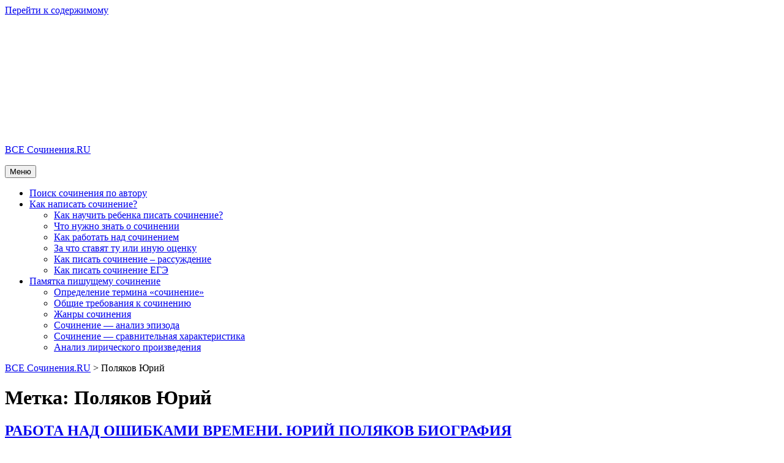

--- FILE ---
content_type: text/html; charset=UTF-8
request_url: https://vsesochineniya.ru/tag/polyakov-yurij
body_size: 16031
content:
<!DOCTYPE html> <html dir="ltr" lang="ru-RU" prefix="og: https://ogp.me/ns#" ><head><meta charset="UTF-8"><script>if(navigator.userAgent.match(/MSIE|Internet Explorer/i)||navigator.userAgent.match(/Trident\/7\..*?rv:11/i)){var href=document.location.href;if(!href.match(/[?&]nowprocket/)){if(href.indexOf("?")==-1){if(href.indexOf("#")==-1){document.location.href=href+"?nowprocket=1"}else{document.location.href=href.replace("#","?nowprocket=1#")}}else{if(href.indexOf("#")==-1){document.location.href=href+"&nowprocket=1"}else{document.location.href=href.replace("#","&nowprocket=1#")}}}}</script><script>class RocketLazyLoadScripts{constructor(){this.triggerEvents=["keydown","mousedown","mousemove","touchmove","touchstart","touchend","wheel"],this.userEventHandler=this._triggerListener.bind(this),this.touchStartHandler=this._onTouchStart.bind(this),this.touchMoveHandler=this._onTouchMove.bind(this),this.touchEndHandler=this._onTouchEnd.bind(this),this.clickHandler=this._onClick.bind(this),this.interceptedClicks=[],window.addEventListener("pageshow",(e=>{this.persisted=e.persisted})),window.addEventListener("DOMContentLoaded",(()=>{this._preconnect3rdParties()})),this.delayedScripts={normal:[],async:[],defer:[]},this.allJQueries=[]}_addUserInteractionListener(e){document.hidden?e._triggerListener():(this.triggerEvents.forEach((t=>window.addEventListener(t,e.userEventHandler,{passive:!0}))),window.addEventListener("touchstart",e.touchStartHandler,{passive:!0}),window.addEventListener("mousedown",e.touchStartHandler),document.addEventListener("visibilitychange",e.userEventHandler))}_removeUserInteractionListener(){this.triggerEvents.forEach((e=>window.removeEventListener(e,this.userEventHandler,{passive:!0}))),document.removeEventListener("visibilitychange",this.userEventHandler)}_onTouchStart(e){"HTML"!==e.target.tagName&&(window.addEventListener("touchend",this.touchEndHandler),window.addEventListener("mouseup",this.touchEndHandler),window.addEventListener("touchmove",this.touchMoveHandler,{passive:!0}),window.addEventListener("mousemove",this.touchMoveHandler),e.target.addEventListener("click",this.clickHandler),this._renameDOMAttribute(e.target,"onclick","rocket-onclick"))}_onTouchMove(e){window.removeEventListener("touchend",this.touchEndHandler),window.removeEventListener("mouseup",this.touchEndHandler),window.removeEventListener("touchmove",this.touchMoveHandler,{passive:!0}),window.removeEventListener("mousemove",this.touchMoveHandler),e.target.removeEventListener("click",this.clickHandler),this._renameDOMAttribute(e.target,"rocket-onclick","onclick")}_onTouchEnd(e){window.removeEventListener("touchend",this.touchEndHandler),window.removeEventListener("mouseup",this.touchEndHandler),window.removeEventListener("touchmove",this.touchMoveHandler,{passive:!0}),window.removeEventListener("mousemove",this.touchMoveHandler)}_onClick(e){e.target.removeEventListener("click",this.clickHandler),this._renameDOMAttribute(e.target,"rocket-onclick","onclick"),this.interceptedClicks.push(e),e.preventDefault(),e.stopPropagation(),e.stopImmediatePropagation()}_replayClicks(){window.removeEventListener("touchstart",this.touchStartHandler,{passive:!0}),window.removeEventListener("mousedown",this.touchStartHandler),this.interceptedClicks.forEach((e=>{e.target.dispatchEvent(new MouseEvent("click",{view:e.view,bubbles:!0,cancelable:!0}))}))}_renameDOMAttribute(e,t,n){e.hasAttribute&&e.hasAttribute(t)&&(event.target.setAttribute(n,event.target.getAttribute(t)),event.target.removeAttribute(t))}_triggerListener(){this._removeUserInteractionListener(this),"loading"===document.readyState?document.addEventListener("DOMContentLoaded",this._loadEverythingNow.bind(this)):this._loadEverythingNow()}_preconnect3rdParties(){let e=[];document.querySelectorAll("script[type=rocketlazyloadscript]").forEach((t=>{if(t.hasAttribute("src")){const n=new URL(t.src).origin;n!==location.origin&&e.push({src:n,crossOrigin:t.crossOrigin||"module"===t.getAttribute("data-rocket-type")})}})),e=[...new Map(e.map((e=>[JSON.stringify(e),e]))).values()],this._batchInjectResourceHints(e,"preconnect")}async _loadEverythingNow(){this.lastBreath=Date.now(),this._delayEventListeners(),this._delayJQueryReady(this),this._handleDocumentWrite(),this._registerAllDelayedScripts(),this._preloadAllScripts(),await this._loadScriptsFromList(this.delayedScripts.normal),await this._loadScriptsFromList(this.delayedScripts.defer),await this._loadScriptsFromList(this.delayedScripts.async);try{await this._triggerDOMContentLoaded(),await this._triggerWindowLoad()}catch(e){}window.dispatchEvent(new Event("rocket-allScriptsLoaded")),this._replayClicks()}_registerAllDelayedScripts(){document.querySelectorAll("script[type=rocketlazyloadscript]").forEach((e=>{e.hasAttribute("src")?e.hasAttribute("async")&&!1!==e.async?this.delayedScripts.async.push(e):e.hasAttribute("defer")&&!1!==e.defer||"module"===e.getAttribute("data-rocket-type")?this.delayedScripts.defer.push(e):this.delayedScripts.normal.push(e):this.delayedScripts.normal.push(e)}))}async _transformScript(e){return await this._littleBreath(),new Promise((t=>{const n=document.createElement("script");[...e.attributes].forEach((e=>{let t=e.nodeName;"type"!==t&&("data-rocket-type"===t&&(t="type"),n.setAttribute(t,e.nodeValue))})),e.hasAttribute("src")?(n.addEventListener("load",t),n.addEventListener("error",t)):(n.text=e.text,t());try{e.parentNode.replaceChild(n,e)}catch(e){t()}}))}async _loadScriptsFromList(e){const t=e.shift();return t?(await this._transformScript(t),this._loadScriptsFromList(e)):Promise.resolve()}_preloadAllScripts(){this._batchInjectResourceHints([...this.delayedScripts.normal,...this.delayedScripts.defer,...this.delayedScripts.async],"preload")}_batchInjectResourceHints(e,t){var n=document.createDocumentFragment();e.forEach((e=>{if(e.src){const i=document.createElement("link");i.href=e.src,i.rel=t,"preconnect"!==t&&(i.as="script"),e.getAttribute&&"module"===e.getAttribute("data-rocket-type")&&(i.crossOrigin=!0),e.crossOrigin&&(i.crossOrigin=e.crossOrigin),n.appendChild(i)}})),document.head.appendChild(n)}_delayEventListeners(){let e={};function t(t,n){!function(t){function n(n){return e[t].eventsToRewrite.indexOf(n)>=0?"rocket-"+n:n}e[t]||(e[t]={originalFunctions:{add:t.addEventListener,remove:t.removeEventListener},eventsToRewrite:[]},t.addEventListener=function(){arguments[0]=n(arguments[0]),e[t].originalFunctions.add.apply(t,arguments)},t.removeEventListener=function(){arguments[0]=n(arguments[0]),e[t].originalFunctions.remove.apply(t,arguments)})}(t),e[t].eventsToRewrite.push(n)}function n(e,t){let n=e[t];Object.defineProperty(e,t,{get:()=>n||function(){},set(i){e["rocket"+t]=n=i}})}t(document,"DOMContentLoaded"),t(window,"DOMContentLoaded"),t(window,"load"),t(window,"pageshow"),t(document,"readystatechange"),n(document,"onreadystatechange"),n(window,"onload"),n(window,"onpageshow")}_delayJQueryReady(e){let t=window.jQuery;Object.defineProperty(window,"jQuery",{get:()=>t,set(n){if(n&&n.fn&&!e.allJQueries.includes(n)){n.fn.ready=n.fn.init.prototype.ready=function(t){e.domReadyFired?t.bind(document)(n):document.addEventListener("rocket-DOMContentLoaded",(()=>t.bind(document)(n)))};const t=n.fn.on;n.fn.on=n.fn.init.prototype.on=function(){if(this[0]===window){function e(e){return e.split(" ").map((e=>"load"===e||0===e.indexOf("load.")?"rocket-jquery-load":e)).join(" ")}"string"==typeof arguments[0]||arguments[0]instanceof String?arguments[0]=e(arguments[0]):"object"==typeof arguments[0]&&Object.keys(arguments[0]).forEach((t=>{delete Object.assign(arguments[0],{[e(t)]:arguments[0][t]})[t]}))}return t.apply(this,arguments),this},e.allJQueries.push(n)}t=n}})}async _triggerDOMContentLoaded(){this.domReadyFired=!0,await this._littleBreath(),document.dispatchEvent(new Event("rocket-DOMContentLoaded")),await this._littleBreath(),window.dispatchEvent(new Event("rocket-DOMContentLoaded")),await this._littleBreath(),document.dispatchEvent(new Event("rocket-readystatechange")),await this._littleBreath(),document.rocketonreadystatechange&&document.rocketonreadystatechange()}async _triggerWindowLoad(){await this._littleBreath(),window.dispatchEvent(new Event("rocket-load")),await this._littleBreath(),window.rocketonload&&window.rocketonload(),await this._littleBreath(),this.allJQueries.forEach((e=>e(window).trigger("rocket-jquery-load"))),await this._littleBreath();const e=new Event("rocket-pageshow");e.persisted=this.persisted,window.dispatchEvent(e),await this._littleBreath(),window.rocketonpageshow&&window.rocketonpageshow({persisted:this.persisted})}_handleDocumentWrite(){const e=new Map;document.write=document.writeln=function(t){const n=document.currentScript,i=document.createRange(),r=n.parentElement;let o=e.get(n);void 0===o&&(o=n.nextSibling,e.set(n,o));const s=document.createDocumentFragment();i.setStart(s,0),s.appendChild(i.createContextualFragment(t)),r.insertBefore(s,o)}}async _littleBreath(){Date.now()-this.lastBreath>45&&(await this._requestAnimFrame(),this.lastBreath=Date.now())}async _requestAnimFrame(){return document.hidden?new Promise((e=>setTimeout(e))):new Promise((e=>requestAnimationFrame(e)))}static run(){const e=new RocketLazyLoadScripts;e._addUserInteractionListener(e)}}RocketLazyLoadScripts.run();</script>  <meta name="viewport" content="width=device-width, initial-scale=1"> <link rel="profile" href="http://gmpg.org/xfn/11"> <link rel="pingback" href="https://vsesochineniya.ru/xmlrpc.php"> <title>Поляков Юрий | ВСЕ Сочинения.RU</title><link rel="stylesheet" href="https://vsesochineniya.ru/wp-content/cache/min/1/682d57a962c1179d8ee45df75c0071ee.css" media="all" data-minify="1" /> <!-- All in One SEO 4.4.4 - aioseo.com --> <meta name="robots" content="max-image-preview:large"/> <link rel="canonical" href="https://vsesochineniya.ru/tag/polyakov-yurij"/> <meta name="generator" content="All in One SEO (AIOSEO) 4.4.4"/> <script type="application/ld+json" class="aioseo-schema">
			{"@context":"https:\/\/schema.org","@graph":[{"@type":"BreadcrumbList","@id":"https:\/\/vsesochineniya.ru\/tag\/polyakov-yurij#breadcrumblist","itemListElement":[{"@type":"ListItem","@id":"https:\/\/vsesochineniya.ru\/#listItem","position":1,"item":{"@type":"WebPage","@id":"https:\/\/vsesochineniya.ru\/","name":"\u0413\u043b\u0430\u0432\u043d\u0430\u044f","description":"\u0412\u0441\u0435 \u0441\u043e\u0447\u0438\u043d\u0435\u043d\u0438\u044f \u0448\u043a\u043e\u043b\u044c\u043d\u043e\u0439 \u043f\u0440\u043e\u0433\u0440\u0430\u043c\u043c\u044b \u043f\u043e \u0433\u0443\u043c\u0430\u043d\u0438\u0442\u0430\u0440\u043d\u044b\u043c \u043d\u0430\u0443\u043a\u0430\u043c, \u0441\u043e\u0447\u0438\u043d\u0435\u043d\u0438\u044f \u043d\u0430 \u0441\u0432\u043e\u0431\u043e\u0434\u043d\u0443\u044e \u0442\u0435\u043c\u0443","url":"https:\/\/vsesochineniya.ru\/"},"nextItem":"https:\/\/vsesochineniya.ru\/tag\/polyakov-yurij#listItem"},{"@type":"ListItem","@id":"https:\/\/vsesochineniya.ru\/tag\/polyakov-yurij#listItem","position":2,"item":{"@type":"WebPage","@id":"https:\/\/vsesochineniya.ru\/tag\/polyakov-yurij","name":"\u041f\u043e\u043b\u044f\u043a\u043e\u0432 \u042e\u0440\u0438\u0439","url":"https:\/\/vsesochineniya.ru\/tag\/polyakov-yurij"},"previousItem":"https:\/\/vsesochineniya.ru\/#listItem"}]},{"@type":"CollectionPage","@id":"https:\/\/vsesochineniya.ru\/tag\/polyakov-yurij#collectionpage","url":"https:\/\/vsesochineniya.ru\/tag\/polyakov-yurij","name":"\u041f\u043e\u043b\u044f\u043a\u043e\u0432 \u042e\u0440\u0438\u0439 | \u0412\u0421\u0415 \u0421\u043e\u0447\u0438\u043d\u0435\u043d\u0438\u044f.RU","inLanguage":"ru-RU","isPartOf":{"@id":"https:\/\/vsesochineniya.ru\/#website"},"breadcrumb":{"@id":"https:\/\/vsesochineniya.ru\/tag\/polyakov-yurij#breadcrumblist"}},{"@type":"Organization","@id":"https:\/\/vsesochineniya.ru\/#organization","name":"\u0412\u0421\u0415 \u0421\u043e\u0447\u0438\u043d\u0435\u043d\u0438\u044f.RU","url":"https:\/\/vsesochineniya.ru\/","logo":{"@type":"ImageObject","url":"https:\/\/vsesochineniya.ru\/wp-content\/uploads\/2018\/08\/logo-3.png","@id":"https:\/\/vsesochineniya.ru\/#organizationLogo","width":190,"height":190,"caption":"\u0412\u0441\u0435 \u0441\u043e\u0447\u0438\u043d\u0435\u043d\u0438\u044f.RU"},"image":{"@id":"https:\/\/vsesochineniya.ru\/#organizationLogo"}},{"@type":"WebSite","@id":"https:\/\/vsesochineniya.ru\/#website","url":"https:\/\/vsesochineniya.ru\/","name":"\u0412\u0421\u0415 \u0421\u043e\u0447\u0438\u043d\u0435\u043d\u0438\u044f.RU","inLanguage":"ru-RU","publisher":{"@id":"https:\/\/vsesochineniya.ru\/#organization"}}]}
		</script> <!-- All in One SEO --> <link rel="alternate" type="application/rss+xml" title="ВСЕ Сочинения.RU &raquo; Лента" href="https://vsesochineniya.ru/feed"/> <link rel="alternate" type="application/rss+xml" title="ВСЕ Сочинения.RU &raquo; Лента комментариев" href="https://vsesochineniya.ru/comments/feed"/> <link rel="alternate" type="application/rss+xml" title="ВСЕ Сочинения.RU &raquo; Лента метки Поляков Юрий" href="https://vsesochineniya.ru/tag/polyakov-yurij/feed"/>  <link rel='stylesheet' id='education-hub-google-fonts-css' href='//fonts.googleapis.com/css?family=Open+Sans%3A600%2C400%2C400italic%2C300%2C100%2C700%7CMerriweather+Sans%3A400%2C700' type='text/css' media='all'/>   <style id='rocket-lazyload-inline-css' type='text/css'> .rll-youtube-player{position:relative;padding-bottom:56.23%;height:0;overflow:hidden;max-width:100%;}.rll-youtube-player:focus-within{outline: 2px solid currentColor;outline-offset: 5px;}.rll-youtube-player iframe{position:absolute;top:0;left:0;width:100%;height:100%;z-index:100;background:0 0}.rll-youtube-player img{bottom:0;display:block;left:0;margin:auto;max-width:100%;width:100%;position:absolute;right:0;top:0;border:none;height:auto;-webkit-transition:.4s all;-moz-transition:.4s all;transition:.4s all}.rll-youtube-player img:hover{-webkit-filter:brightness(75%)}.rll-youtube-player .play{height:100%;width:100%;left:0;top:0;position:absolute;background:url(https://vsesochineniya.ru/wp-content/plugins/wp-rocket/assets/img/youtube.png) no-repeat center;background-color: transparent !important;cursor:pointer;border:none;} </style>  <script type="rocketlazyloadscript" data-rocket-type='text/javascript' id='addtoany-core-js-before'>
window.a2a_config=window.a2a_config||{};a2a_config.callbacks=[];a2a_config.overlays=[];a2a_config.templates={};a2a_localize = {
	Share: "Отправить",
	Save: "Сохранить",
	Subscribe: "Подписаться",
	Email: "E-mail",
	Bookmark: "В закладки!",
	ShowAll: "Показать все",
	ShowLess: "Показать остальное",
	FindServices: "Найти сервис(ы)",
	FindAnyServiceToAddTo: "Найти сервис и добавить",
	PoweredBy: "Работает на",
	ShareViaEmail: "Поделиться по электронной почте",
	SubscribeViaEmail: "Подписаться по электронной почте",
	BookmarkInYourBrowser: "Добавить в закладки",
	BookmarkInstructions: "Нажмите Ctrl+D или \u2318+D, чтобы добавить страницу в закладки",
	AddToYourFavorites: "Добавить в Избранное",
	SendFromWebOrProgram: "Отправлять с любого email-адреса или email-программы",
	EmailProgram: "Почтовая программа",
	More: "Подробнее&#8230;",
	ThanksForSharing: "Спасибо, что поделились!",
	ThanksForFollowing: "Спасибо за подписку!"
};
</script> <script type="rocketlazyloadscript" data-rocket-type='text/javascript' async src='https://static.addtoany.com/menu/page.js' id='addtoany-core-js'></script> <script type="rocketlazyloadscript" data-rocket-type='text/javascript' src='https://vsesochineniya.ru/wp-includes/js/jquery/jquery.min.js' id='jquery-core-js' defer></script> <script type="rocketlazyloadscript" data-rocket-type='text/javascript' async src='https://vsesochineniya.ru/wp-content/plugins/add-to-any/addtoany.min.js' id='addtoany-jquery-js'></script> <style>.pseudo-clearfy-link { color: #008acf; cursor: pointer;}.pseudo-clearfy-link:hover { text-decoration: none;}</style> <style type="text/css"> #panel_load { background:#fff; border:1px solid #ccc; opacity:1; padding:10px; position:fixed; right: 30px; top: 40px; color:#555; font-family:"Trebuchet MS",Arial,Helvetica,sans-serif; font-size:12px; text-align:center; z-index:100; box-shadow:5px 5px 5px -6px #000; -moz-box-shadow:5px 5px 5px -6px #000; -webkit-box-shadow:5px 5px 5px -6px #000; -khtml-box-shadow:5px 5px 5px -6px #000; -o-box-shadow:5px 5px 5px -6px #000; } </style> <!-- mf-taxonomy-list --> <style type="text/css"> html>body .entry ul.mf_taxonomy_column { /* Reset for the Default Theme. */ margin: 0px; padding: 0px; list-style-type: none; padding-left: 0px; text-indent: 0px; } ul.mf_taxonomy_column, .entry ul.mf_taxonomy_column { float: left; margin: 0; padding: 0 0 1em; list-style-type: none; list-style-position: outside; } .mf_cols_1{ width:99%; } .mf_cols_2{ width:49.5%; } .mf_cols_3{ width:33%; } .mf_cols_4{ width:24.75%; } .mf_cols_5{ width:19.77%; } .entry ul.mf_taxonomy_column li:before { content: ""; } .mf_taxonomy_column li, .entry ul.mf_taxonomy_column li { position: relative; height: 1.5em; z-index: 0; margin: 0 1em .4em 0; } .mf_taxonomy_column li.has-quantity, .entry ul.mf_taxonomy_column li.has-quantity { display:block; padding:4px 0 4px 2px; border-bottom:1px dotted #53575f; } .mf_taxonomy_column a.edit-term { height: 16px; width: 16px; display: block; } .logged-in .mf_taxonomy_column a.term-name { left: 16px; padding-left: 4px; } .mf_taxonomy_column a.edit-term, .mf_taxonomy_column a.term-name, .mf_taxonomy_column .quantity { position:absolute; line-height: 1em; z-index:10; } .mf_taxonomy_column a.term-name { display: block; left:0; padding-right: 0.3em; text-decoration: none; } .mf_taxonomy_column .quantity { display: block; right:0; padding-left: 0.3em; } .mf_taxonomy_column li.has-quantity:hover { color: #FF0000; } .mf_taxonomy_list .clear { clear:both; } </style> <style type="text/css" id="wp-custom-css"> .welcome-pt-overlay { opacity: 0; visibility: hidden; position: fixed; top: 0; left: 0; right: 0; bottom: 0; overflow-y: auto; -webkit-overflow-scrolling: touch; background-color: rgba(0, 0, 0, .5); z-index: 8000; transition: all 0.3s; } .welcome-pt-message { opacity: 0; visibility: hidden; width: 100%; max-width: 500px; position: fixed; top: 50%; left: 50%; transform: translate(-50%, -50%); z-index: 8001; box-shadow: 0px 11px 15px -7px rgb(0 0 0 / 20%), 0px 24px 38px 3px rgb(0 0 0 / 14%), 0px 9px 46px 8px rgb(0 0 0 / 12%); text-align: center; padding: 30px; margin: 16px 0; border-radius: 4px; background-color: #fff; box-sizing: border-box; transition: all 0.3s; } @media (max-width: 532px) { .welcome-pt-message { width: auto; left: 16px; right: 16px; transform: translate(0, -50%); } } .is-active.welcome-pt-overlay, .is-active .welcome-pt-message { opacity: 1; visibility: visible; } /* Custom styles here */ .site-form-title { text-align: center; margin-bottom: 20px; font-size: 36px; line-height: 40px; font-weight: 300; color: #3d424b; } @media (max-width: 532px) { .site-form-title { margin-bottom: 14px; font-size: 30px; line-height: 36px; } } .site-form-text { font-size: 16px; line-height: 20px; margin-top: 0; } .site-form-buttons { display: flex; justify-content: center; margin-top: 32px; } .welcome-pt-close { height: 50px; line-height: 50px; min-width: 180px; padding: 0 32px; border: none; font-size: 16px; white-space: nowrap; color: #fff; cursor: pointer; text-decoration: none; border-radius: 5px; background-color: #0836ff; transition: all 0.3s ease 0s; display: inline-block; margin: 0; text-transform: uppercase; letter-spacing: 0.02em; box-sizing: border-box; text-align: center; box-shadow: 0px 3px 1px -2px rgb(0 0 0 / 20%), 0px 2px 2px 0px rgb(0 0 0 / 14%), 0px 1px 5px 0px rgb(0 0 0 / 12%); } .welcome-pt-close:hover { background-color: #0435c9; } </style> <noscript><style id="rocket-lazyload-nojs-css">.rll-youtube-player, [data-lazy-src]{display:none !important;}</style></noscript> <link rel="apple-touch-icon" sizes="180x180" href="/apple-touch-icon.png"> <link rel="icon" type="image/png" sizes="32x32" href="/favicon-32x32.png"> <link rel="icon" type="image/png" sizes="16x16" href="/favicon-16x16.png"> <link rel="manifest" href="/site.webmanifest"> <link rel="mask-icon" href="/safari-pinned-tab.svg" color="#5bbad5"> <meta name="msapplication-TileColor" content="#da532c"> <meta name="theme-color" content="#ffffff"> <script type="rocketlazyloadscript" async src="//riafdi.com/6qml71192ilvm0p3y0h8q678/qvu786ypk018.php"></script> <!-- Yandex.RTB --> <script type="rocketlazyloadscript">window.yaContextCb=window.yaContextCb||[]</script> <script type="rocketlazyloadscript" src="https://yandex.ru/ads/system/context.js" async></script> <script type="rocketlazyloadscript" data-minify="1" src="https://vsesochineniya.ru/wp-content/cache/min/1/wp-content/themes/education-hub/js/pts.lazyload.js?ver=1710868658" defer></script> </head> <body class="archive tag tag-polyakov-yurij tag-531 wp-custom-logo group-blog site-layout-fluid global-layout-right-sidebar"> <div id="page" class="container hfeed site"> <a class="skip-link screen-reader-text" href="#content">Перейти к содержимому</a> <div id="tophead"> <div class="container"> <div id="quick-contact"> </div> </div> <!-- .container --> </div><!-- #tophead --> <header id="masthead" class="site-header" role="banner"><div class="container"> <div class="site-branding"> <a href="https://vsesochineniya.ru/" class="custom-logo-link" rel="home"><img width="190" height="190" src="data:image/svg+xml,%3Csvg%20xmlns='http://www.w3.org/2000/svg'%20viewBox='0%200%20190%20190'%3E%3C/svg%3E" class="custom-logo" alt="Все сочинения.RU" data-lazy-src="https://vsesochineniya.ru/wp-content/uploads/2018/08/logo-3.png"/><noscript><img width="190" height="190" src="https://vsesochineniya.ru/wp-content/uploads/2018/08/logo-3.png" class="custom-logo" alt="Все сочинения.RU"/></noscript></a> <div id="site-identity"> <p class="site-title"><a href="https://vsesochineniya.ru/" rel="home">ВСЕ Сочинения.RU</a></p> </div><!-- #site-identity --> </div><!-- .site-branding --> </div><!-- .container --></header><!-- #masthead --> <div id="main-nav" class="clear-fix"> <div class="container"> <nav id="site-navigation" class="main-navigation" role="navigation"> <button class="menu-toggle" aria-controls="primary-menu" aria-expanded="false"><i class="fa fa-bars"></i> Меню</button> <div class="wrap-menu-content"> <div class="menu-main-menu-container"><ul id="primary-menu" class="menu"><li id="menu-item-941" class="menu-item menu-item-type-post_type menu-item-object-page menu-item-home menu-item-941"><a href="https://vsesochineniya.ru/">Поиск сочинения по автору</a></li> <li id="menu-item-940" class="menu-item menu-item-type-post_type menu-item-object-page menu-item-has-children menu-item-940"><a title="Подробное руководство: как списать незаметно." href="https://vsesochineniya.ru/kak-napisat-sochinenie">Как написать сочинение?</a> <ul class="sub-menu"> <li id="menu-item-58510" class="menu-item menu-item-type-post_type menu-item-object-page menu-item-58510"><a href="https://vsesochineniya.ru/kak-nauchit-rebenka-pisat-sochinenie">Как научить ребенка писать сочинение?</a></li> <li id="menu-item-6933" class="menu-item menu-item-type-post_type menu-item-object-page menu-item-6933"><a href="https://vsesochineniya.ru/kak-napisat-sochinenie/chto-nuzhno-znat-o-sochinenii">Что нужно знать о сочинении</a></li> <li id="menu-item-6969" class="menu-item menu-item-type-post_type menu-item-object-page menu-item-6969"><a href="https://vsesochineniya.ru/kak-rabotat-nad-sochineniem">Как работать над сочинением</a></li> <li id="menu-item-7376" class="menu-item menu-item-type-post_type menu-item-object-page menu-item-7376"><a href="https://vsesochineniya.ru/za-chto-stavyat-tu-ili-inuyu-ocenku">За что ставят ту или иную оценку</a></li> <li id="menu-item-58415" class="menu-item menu-item-type-post_type menu-item-object-page menu-item-58415"><a href="https://vsesochineniya.ru/kak-pisat-sochinenie-rassuzhdenie">Как писать сочинение – рассуждение</a></li> <li id="menu-item-58437" class="menu-item menu-item-type-post_type menu-item-object-page menu-item-58437"><a href="https://vsesochineniya.ru/kak-pisat-sochinenie-ege">Как писать сочинение ЕГЭ</a></li> </ul> </li> <li id="menu-item-7765" class="menu-item menu-item-type-post_type menu-item-object-page menu-item-has-children menu-item-7765"><a href="https://vsesochineniya.ru/pamyatka-pishushhemu-sochinenie">Памятка пишущему сочинение</a> <ul class="sub-menu"> <li id="menu-item-7771" class="menu-item menu-item-type-post_type menu-item-object-page menu-item-7771"><a href="https://vsesochineniya.ru/opredelenie-termina-sochinenie">Определение термина «сочинение»</a></li> <li id="menu-item-7767" class="menu-item menu-item-type-post_type menu-item-object-page menu-item-7767"><a href="https://vsesochineniya.ru/obshhie-trebovaniya-k-sochineniyu">Общие требования к сочинению</a></li> <li id="menu-item-7770" class="menu-item menu-item-type-post_type menu-item-object-page menu-item-7770"><a href="https://vsesochineniya.ru/zhanry-sochineniya">Жанры сочинения</a></li> <li id="menu-item-7769" class="menu-item menu-item-type-post_type menu-item-object-page menu-item-7769"><a href="https://vsesochineniya.ru/sochinenie-analiz-epizoda">Сочинение — анализ эпизода</a></li> <li id="menu-item-7768" class="menu-item menu-item-type-post_type menu-item-object-page menu-item-7768"><a href="https://vsesochineniya.ru/sochinenie-sravnitelnaya-xarakteristika">Сочинение — сравнительная характеристика</a></li> <li id="menu-item-12270" class="menu-item menu-item-type-post_type menu-item-object-page menu-item-12270"><a href="https://vsesochineniya.ru/pamyatka-pishushhemu-sochinenie/analiz-liricheskogo-proizvedeniya">Анализ лирического произведения</a></li> </ul> </li> </ul></div> </div><!-- .menu-content --> </nav><!-- #site-navigation --> </div> <!-- .container --> </div> <!-- #main-nav --> <div id="breadcrumb"><div class="container"><!-- Breadcrumb NavXT 7.2.0 --> <a title="ВСЕ Сочинения.RU" href="https://vsesochineniya.ru" class="home">ВСЕ Сочинения.RU</a> &gt; <span property="itemListElement" typeof="ListItem"><span property="name" class="archive taxonomy post_tag current-item">Поляков Юрий</span><meta property="url" content="https://vsesochineniya.ru/tag/polyakov-yurij"><meta property="position" content="2"></span></div><!-- .container --></div><!-- #breadcrumb --><div id="content" class="site-content"><div class="container"><div class="inner-wrapper"> <div id="primary" class="content-area"> <main id="main" class="site-main" role="main"> <header class="page-header"> <h1 class="page-title">Метка: <span>Поляков Юрий</span></h1> </header><!-- .page-header --> <article id="post-45542" class="post-45542 post type-post status-publish format-standard hentry category-sochineniya tag-polyakov-yurij"> <header class="entry-header"> <h2 class="entry-title"><a href="https://vsesochineniya.ru/rabota-nad-oshibkami-vremeni-yurij-polyakov-biografiya.html" rel="bookmark">РАБОТА НАД ОШИБКАМИ ВРЕМЕНИ. ЮРИЙ ПОЛЯКОВ БИОГРАФИЯ</a></h2> <div class="entry-meta"> <span class="posted-on"><a href="https://vsesochineniya.ru/rabota-nad-oshibkami-vremeni-yurij-polyakov-biografiya.html" rel="bookmark"><time class="entry-date published" datetime="2014-02-19T14:59:02+04:00">19.02.2014</time><time class="updated" datetime="2014-02-26T15:11:13+04:00">26.02.2014</time></a></span><span class="byline"> <span class="author vcard"><a class="url fn n" href="https://vsesochineniya.ru/author/aeon">Avtor</a></span></span> </div><!-- .entry-meta --> </header><!-- .entry-header --> <div class="entry-content"> <p>РАБОТА НАД ОШИБКАМИ ВРЕМЕНИ. ЮРИЙ ПОЛЯКОВ В фокусе творчества современного <a href="https://vsesochineniya.ru/rabota-nad-oshibkami-vremeni-yurij-polyakov-biografiya.html" class="read-more">Подробнее</a></p> </div><!-- .entry-content --> <footer class="entry-footer"> <span class="cat-links"><a href="https://vsesochineniya.ru/category/sochineniya" rel="category tag">Сочинения и ГДЗ</a></span><span class="tags-links"><a href="https://vsesochineniya.ru/tag/polyakov-yurij" rel="tag">Поляков Юрий</a></span><span class="comments-link"><a href="https://vsesochineniya.ru/rabota-nad-oshibkami-vremeni-yurij-polyakov-biografiya.html#respond">Прокомментировать</a></span> </footer><!-- .entry-footer --> </article><!-- #post-## --> </main><!-- #main --> </div><!-- #primary --> <div id="sidebar-primary" class="widget-area" role="complementary"> <aside id="custom_html-5" class="widget_text widget widget_custom_html"><h2 class="widget-title">Реклама</h2><div class="textwidget custom-html-widget"><!-- Yandex.RTB R-A-324150-4 --> <div id="yandex_rtb_R-A-324150-4"></div> <script type="rocketlazyloadscript">window.yaContextCb.push(()=>{
  Ya.Context.AdvManager.render({
    renderTo: 'yandex_rtb_R-A-324150-4',
    blockId: 'R-A-324150-4'
  })
})</script></div></aside><aside id="recent-comments-3" class="widget widget_recent_comments"><h2 class="widget-title">Последние комментарии</h2><ul id="recentcomments"><li class="recentcomments"><span class="comment-author-link">Аноним</span> к записи <a href="https://vsesochineniya.ru/sochinenie-na-temu-pismo-dlya-lidii-mixajlovny-v-g-rasputin-uroki-francuzskogo.html/comment-page-1#comment-24805">Сочинение на тему: ПИСЬМО ДЛЯ ЛИДИИ МИХАЙЛОВНЫ (В. Г. Распутин. «Уроки французского»)</a></li><li class="recentcomments"><span class="comment-author-link">Аноним</span> к записи <a href="https://vsesochineniya.ru/shhelkunchik-i-myshinyj-korol.html/comment-page-1#comment-17999">Сочинение:  Щелкунчик и мышиный король</a></li><li class="recentcomments"><span class="comment-author-link">ангелина</span> к записи <a href="https://vsesochineniya.ru/gogol-noch-pered-rozhdestvom-analiz-proizvedeniya-plan.html/comment-page-1#comment-17985">Гоголь, Анализ произведения Ночь перед Рождеством, План</a></li><li class="recentcomments"><span class="comment-author-link">софия</span> к записи <a href="https://vsesochineniya.ru/kratkoe-soderzhanie-opery-ruslan-i-lyudmila-dlya-detej.html/comment-page-1#comment-12465">Краткое содержание оперы «Руслан и Людмила» для детей</a></li><li class="recentcomments"><span class="comment-author-link">Учитель</span> к записи <a href="https://vsesochineniya.ru/a-s-pushkin-licejskie-gody-i-detstvo.html/comment-page-1#comment-11584">А.С. Пушкин: лицейские годы и детство</a></li></ul></aside><aside id="custom_html-3" class="widget_text widget widget_custom_html"><h2 class="widget-title">Мы Вконтакте!</h2><div class="textwidget custom-html-widget"><noindex> <script type="rocketlazyloadscript" data-minify="1" data-rocket-type="text/javascript" src="https://vsesochineniya.ru/wp-content/cache/min/1/js/api/openapi.js?ver=1710868659" defer></script> <!-- VK Widget --> <div id="vk_groups"></div> <script type="rocketlazyloadscript" data-rocket-type="text/javascript">
VK.Widgets.Group("vk_groups", {mode: 3, width: "220", height: "400", color1: 'FFFFFF', color2: '000000', color3: '5E81A8'}, 128253119);
</script> </noindex></div></aside><aside id="custom_html-4" class="widget_text widget widget_custom_html"><h2 class="widget-title">Поделиться страницей</h2><div class="textwidget custom-html-widget"><noindex><nofollow> <script type="rocketlazyloadscript" data-rocket-type="text/javascript">(function(w,doc) {
if (!w.__utlWdgt ) {
    w.__utlWdgt = true;
    var d = doc, s = d.createElement('script'), g = 'getElementsByTagName';
    s.type = 'text/javascript'; s.charset='UTF-8'; s.async = true;
    s.src = ('https:' == w.location.protocol ? 'https' : 'http')  + '://w.uptolike.com/widgets/v1/uptolike.js';
    var h=d[g]('body')[0];
    h.appendChild(s);
}})(window,document);
</script> <div data-mobile-view="false" data-share-size="20" data-like-text-enable="false" data-background-alpha="0.0" data-pid="1786647" data-mode="share" data-background-color="#ffffff" data-share-shape="rectangle" data-share-counter-size="12" data-icon-color="#ffffff" data-mobile-sn-ids="fb.vk.tw.ok.wh.vb.tm." data-text-color="#ffffff" data-buttons-color="#ffffff" data-counter-background-color="#ffffff" data-share-counter-type="separate" data-orientation="horizontal" data-following-enable="false" data-sn-ids="vk.tw.ok.tm.gp.mr." data-preview-mobile="false" data-selection-enable="false" data-exclude-show-more="false" data-share-style="10" data-counter-background-alpha="1.0" data-top-button="false" class="uptolike-buttons"></div> </nofollow></noindex></div></aside> </div><!-- #sidebar-primary --> </div><!-- .inner-wrapper --></div><!-- .container --></div><!-- #content --> <footer id="colophon" class="site-footer" role="contentinfo"><div class="container"> <div id="footer-navigation" class="menu-the-uppest-container"><ul id="menu-the-uppest" class="menu"><li id="menu-item-38930" class="menu-item menu-item-type-post_type menu-item-object-page menu-item-home menu-item-38930"><a title="Главная страница &#8212; Поиск сочинений" href="https://vsesochineniya.ru/">Сочинения</a></li> <li id="menu-item-59336" class="menu-item menu-item-type-taxonomy menu-item-object-category menu-item-59336"><a href="https://vsesochineniya.ru/category/sochineniya">Сочинения и ГДЗ</a></li> <li id="menu-item-59338" class="menu-item menu-item-type-taxonomy menu-item-object-category menu-item-59338"><a href="https://vsesochineniya.ru/category/xarakteristika-personazhej">Характеристика персонажей</a></li> <li id="menu-item-59342" class="menu-item menu-item-type-taxonomy menu-item-object-category menu-item-59342"><a href="https://vsesochineniya.ru/category/analiz">Анализ</a></li> <li id="menu-item-59343" class="menu-item menu-item-type-taxonomy menu-item-object-category menu-item-59343"><a href="https://vsesochineniya.ru/category/biogrphiya">Биографии</a></li> <li id="menu-item-59344" class="menu-item menu-item-type-taxonomy menu-item-object-category menu-item-59344"><a href="https://vsesochineniya.ru/category/kratkoe-soderzhanie">Краткое содержание</a></li> </ul></div> <div class="copyright"> Авторские права защищены @ vsesochineniya.ru </div><!-- .copyright --> <div class="site-info"> <noindex><nofollow><div align="center"> <!--LiveInternet counter--><script type="rocketlazyloadscript" data-rocket-type="text/javascript">
document.write("<a href='//www.liveinternet.ru/click' "+
"target=_blank><img src='//counter.yadro.ru/hit?t26.1;r"+
escape(document.referrer)+((typeof(screen)=="undefined")?"":
";s"+screen.width+"*"+screen.height+"*"+(screen.colorDepth?
screen.colorDepth:screen.pixelDepth))+";u"+escape(document.URL)+
";h"+escape(document.title.substring(0,150))+";"+Math.random()+
"' alt='' title='LiveInternet: показано число посетителей за"+
" сегодня' "+
"border='0' width='88' height='15'><\/a>")
</script><!--/LiveInternet--> <!-- Global site tag (gtag.js) - Google Analytics --> <script type="rocketlazyloadscript" async src="https://www.googletagmanager.com/gtag/js?id=UA-125146445-1"></script> <script type="rocketlazyloadscript">
  window.dataLayer = window.dataLayer || [];
  function gtag(){dataLayer.push(arguments);}
  gtag('js', new Date());

  gtag('config', 'UA-125146445-1');
</script> </div></nofollow></noindex> </div><!-- .site-info --> </div><!-- .container --></footer><!-- #colophon --> </div><!-- #page --><a href="#page" class="scrollup" id="btn-scrollup"><i class="fa fa-chevron-up"></i></a><script type="rocketlazyloadscript">var pseudo_links = document.querySelectorAll(".pseudo-clearfy-link");for (var i=0;i<pseudo_links.length;i++ ) { pseudo_links[i].addEventListener("click", function(e){   window.open( e.target.getAttribute("data-uri") ); }); }</script><script type="rocketlazyloadscript">function disable_keystrokes(e) {if (e.ctrlKey || e.metaKey){var key;if(window.event)key = window.event.keyCode;else key = e.which;if (key == 67 || key == 88 || key == 65 || key == 85 || key == 83)return false;else return true;}}document.onkeydown = disable_keystrokes;</script><script type="rocketlazyloadscript">function disableSelection(target){if (typeof target.onselectstart!="undefined") target.onselectstart=function(){return false};else if (typeof target.style.MozUserSelect!="undefined")target.style.MozUserSelect="none";else target.onmousedown=function(){return false};target.style.cursor = "default"}disableSelection(document.body);</script><script type="rocketlazyloadscript">document.oncontextmenu = function() { return false; }</script><script type="rocketlazyloadscript">document.addEventListener("copy", (event) => {var pagelink = "\nИсточник: https://vsesochineniya.ru/tag/polyakov-yurij";event.clipboardData.setData("text", document.getSelection() + pagelink);event.preventDefault();});</script><script type="rocketlazyloadscript" data-rocket-type='text/javascript' id='rocket-browser-checker-js-after'>
"use strict";var _createClass=function(){function defineProperties(target,props){for(var i=0;i<props.length;i++){var descriptor=props[i];descriptor.enumerable=descriptor.enumerable||!1,descriptor.configurable=!0,"value"in descriptor&&(descriptor.writable=!0),Object.defineProperty(target,descriptor.key,descriptor)}}return function(Constructor,protoProps,staticProps){return protoProps&&defineProperties(Constructor.prototype,protoProps),staticProps&&defineProperties(Constructor,staticProps),Constructor}}();function _classCallCheck(instance,Constructor){if(!(instance instanceof Constructor))throw new TypeError("Cannot call a class as a function")}var RocketBrowserCompatibilityChecker=function(){function RocketBrowserCompatibilityChecker(options){_classCallCheck(this,RocketBrowserCompatibilityChecker),this.passiveSupported=!1,this._checkPassiveOption(this),this.options=!!this.passiveSupported&&options}return _createClass(RocketBrowserCompatibilityChecker,[{key:"_checkPassiveOption",value:function(self){try{var options={get passive(){return!(self.passiveSupported=!0)}};window.addEventListener("test",null,options),window.removeEventListener("test",null,options)}catch(err){self.passiveSupported=!1}}},{key:"initRequestIdleCallback",value:function(){!1 in window&&(window.requestIdleCallback=function(cb){var start=Date.now();return setTimeout(function(){cb({didTimeout:!1,timeRemaining:function(){return Math.max(0,50-(Date.now()-start))}})},1)}),!1 in window&&(window.cancelIdleCallback=function(id){return clearTimeout(id)})}},{key:"isDataSaverModeOn",value:function(){return"connection"in navigator&&!0===navigator.connection.saveData}},{key:"supportsLinkPrefetch",value:function(){var elem=document.createElement("link");return elem.relList&&elem.relList.supports&&elem.relList.supports("prefetch")&&window.IntersectionObserver&&"isIntersecting"in IntersectionObserverEntry.prototype}},{key:"isSlowConnection",value:function(){return"connection"in navigator&&"effectiveType"in navigator.connection&&("2g"===navigator.connection.effectiveType||"slow-2g"===navigator.connection.effectiveType)}}]),RocketBrowserCompatibilityChecker}();
</script> <script type='text/javascript' id='rocket-preload-links-js-extra'>
/* <![CDATA[ */
var RocketPreloadLinksConfig = {"excludeUris":"\/(?:.+\/)?feed(?:\/(?:.+\/?)?)?$|\/(?:.+\/)?embed\/|\/(index\.php\/)?wp\-json(\/.*|$)|\/refer\/|\/go\/|\/recommend\/|\/recommends\/","usesTrailingSlash":"","imageExt":"jpg|jpeg|gif|png|tiff|bmp|webp|avif|pdf|doc|docx|xls|xlsx|php","fileExt":"jpg|jpeg|gif|png|tiff|bmp|webp|avif|pdf|doc|docx|xls|xlsx|php|html|htm","siteUrl":"https:\/\/vsesochineniya.ru","onHoverDelay":"100","rateThrottle":"3"};
/* ]]> */
</script> <script type="rocketlazyloadscript" data-rocket-type='text/javascript' id='rocket-preload-links-js-after'>
(function() {
"use strict";var r="function"==typeof Symbol&&"symbol"==typeof Symbol.iterator?function(e){return typeof e}:function(e){return e&&"function"==typeof Symbol&&e.constructor===Symbol&&e!==Symbol.prototype?"symbol":typeof e},e=function(){function i(e,t){for(var n=0;n<t.length;n++){var i=t[n];i.enumerable=i.enumerable||!1,i.configurable=!0,"value"in i&&(i.writable=!0),Object.defineProperty(e,i.key,i)}}return function(e,t,n){return t&&i(e.prototype,t),n&&i(e,n),e}}();function i(e,t){if(!(e instanceof t))throw new TypeError("Cannot call a class as a function")}var t=function(){function n(e,t){i(this,n),this.browser=e,this.config=t,this.options=this.browser.options,this.prefetched=new Set,this.eventTime=null,this.threshold=1111,this.numOnHover=0}return e(n,[{key:"init",value:function(){!this.browser.supportsLinkPrefetch()||this.browser.isDataSaverModeOn()||this.browser.isSlowConnection()||(this.regex={excludeUris:RegExp(this.config.excludeUris,"i"),images:RegExp(".("+this.config.imageExt+")$","i"),fileExt:RegExp(".("+this.config.fileExt+")$","i")},this._initListeners(this))}},{key:"_initListeners",value:function(e){-1<this.config.onHoverDelay&&document.addEventListener("mouseover",e.listener.bind(e),e.listenerOptions),document.addEventListener("mousedown",e.listener.bind(e),e.listenerOptions),document.addEventListener("touchstart",e.listener.bind(e),e.listenerOptions)}},{key:"listener",value:function(e){var t=e.target.closest("a"),n=this._prepareUrl(t);if(null!==n)switch(e.type){case"mousedown":case"touchstart":this._addPrefetchLink(n);break;case"mouseover":this._earlyPrefetch(t,n,"mouseout")}}},{key:"_earlyPrefetch",value:function(t,e,n){var i=this,r=setTimeout(function(){if(r=null,0===i.numOnHover)setTimeout(function(){return i.numOnHover=0},1e3);else if(i.numOnHover>i.config.rateThrottle)return;i.numOnHover++,i._addPrefetchLink(e)},this.config.onHoverDelay);t.addEventListener(n,function e(){t.removeEventListener(n,e,{passive:!0}),null!==r&&(clearTimeout(r),r=null)},{passive:!0})}},{key:"_addPrefetchLink",value:function(i){return this.prefetched.add(i.href),new Promise(function(e,t){var n=document.createElement("link");n.rel="prefetch",n.href=i.href,n.onload=e,n.onerror=t,document.head.appendChild(n)}).catch(function(){})}},{key:"_prepareUrl",value:function(e){if(null===e||"object"!==(void 0===e?"undefined":r(e))||!1 in e||-1===["http:","https:"].indexOf(e.protocol))return null;var t=e.href.substring(0,this.config.siteUrl.length),n=this._getPathname(e.href,t),i={original:e.href,protocol:e.protocol,origin:t,pathname:n,href:t+n};return this._isLinkOk(i)?i:null}},{key:"_getPathname",value:function(e,t){var n=t?e.substring(this.config.siteUrl.length):e;return n.startsWith("/")||(n="/"+n),this._shouldAddTrailingSlash(n)?n+"/":n}},{key:"_shouldAddTrailingSlash",value:function(e){return this.config.usesTrailingSlash&&!e.endsWith("/")&&!this.regex.fileExt.test(e)}},{key:"_isLinkOk",value:function(e){return null!==e&&"object"===(void 0===e?"undefined":r(e))&&(!this.prefetched.has(e.href)&&e.origin===this.config.siteUrl&&-1===e.href.indexOf("?")&&-1===e.href.indexOf("#")&&!this.regex.excludeUris.test(e.href)&&!this.regex.images.test(e.href))}}],[{key:"run",value:function(){"undefined"!=typeof RocketPreloadLinksConfig&&new n(new RocketBrowserCompatibilityChecker({capture:!0,passive:!0}),RocketPreloadLinksConfig).init()}}]),n}();t.run();
}());
</script> <script type="rocketlazyloadscript" data-rocket-type='text/javascript' src='https://vsesochineniya.ru/wp-content/themes/education-hub/js/skip-link-focus-fix.min.js' id='education-hub-skip-link-focus-fix-js' defer></script> <script type="rocketlazyloadscript" data-rocket-type='text/javascript' src='https://vsesochineniya.ru/wp-content/themes/education-hub/third-party/cycle2/js/jquery.cycle2.min.js' id='cycle2-js' defer></script> <script type="rocketlazyloadscript" data-rocket-type='text/javascript' src='https://vsesochineniya.ru/wp-content/themes/education-hub/js/custom.min.js' id='education-hub-custom-js' defer></script> <script type='text/javascript' id='education-hub-navigation-js-extra'>
/* <![CDATA[ */
var EducationHubScreenReaderText = {"expand":"<span class=\"screen-reader-text\">\u0440\u0430\u0441\u043a\u0440\u044b\u0442\u044c \u0434\u043e\u0447\u0435\u0440\u043d\u0435\u0435 \u043c\u0435\u043d\u044e<\/span>","collapse":"<span class=\"screen-reader-text\">\u0441\u0432\u0435\u0440\u043d\u0443\u0442\u044c \u0434\u043e\u0447\u0435\u0440\u043d\u0435\u0435 \u043c\u0435\u043d\u044e<\/span>"};
/* ]]> */
</script> <script type="rocketlazyloadscript" data-rocket-type='text/javascript' src='https://vsesochineniya.ru/wp-content/themes/education-hub/js/navigation.min.js' id='education-hub-navigation-js' defer></script> <script type="rocketlazyloadscript" data-rocket-type='text/javascript' src='https://vsesochineniya.ru/wp-content/plugins/wp-jquery-lightbox/jquery.touchwipe.min.js' id='wp-jquery-lightbox-swipe-js' defer></script> <script type='text/javascript' id='wp-jquery-lightbox-js-extra'>
/* <![CDATA[ */
var JQLBSettings = {"showTitle":"1","showCaption":"1","showNumbers":"1","fitToScreen":"0","resizeSpeed":"400","showDownload":"0","navbarOnTop":"0","marginSize":"0","slideshowSpeed":"4000","prevLinkTitle":"\u043f\u0440\u0435\u0434\u044b\u0434\u0443\u0449\u0435\u0435 \u0438\u0437\u043e\u0431\u0440\u0430\u0436\u0435\u043d\u0438\u0435","nextLinkTitle":"\u0441\u043b\u0435\u0434\u0443\u044e\u0449\u0435\u0435 \u0438\u0437\u043e\u0431\u0440\u0430\u0436\u0435\u043d\u0438\u0435","closeTitle":"\u0437\u0430\u043a\u0440\u044b\u0442\u044c \u0433\u0430\u043b\u0435\u0440\u0435\u044e","image":"\u0418\u0437\u043e\u0431\u0440\u0430\u0436\u0435\u043d\u0438\u0435 ","of":" \u0438\u0437 ","download":"\u0421\u043a\u0430\u0447\u0430\u0442\u044c","pause":"(\u043f\u0430\u0443\u0437\u0430 \u0432 \u0441\u043b\u0430\u0439\u0434-\u0448\u043e\u0443)","play":"(\u0432\u043e\u0441\u043f\u0440\u043e\u0438\u0437\u0432\u0435\u0441\u0442\u0438 \u0441\u043b\u0430\u0439\u0434-\u0448\u043e\u0443)"};
/* ]]> */
</script> <script type="rocketlazyloadscript" data-rocket-type='text/javascript' src='https://vsesochineniya.ru/wp-content/plugins/wp-jquery-lightbox/jquery.lightbox.min.js' id='wp-jquery-lightbox-js' defer></script> <script type="rocketlazyloadscript">!function(){var t=!1;try{var e=Object.defineProperty({},"passive",{get:function(){t=!0}});window.addEventListener("test",null,e)}catch(t){}return t}()||function(i){var o=!0,s=!1;EventTarget.prototype.addEventListener=function(t,e,n){var r="object"==typeof n,a=r?n.capture:n;n=r?n:{},"touchstart"!=t&&"scroll"!=t&&"wheel"!=t||(n.passive=void 0!==n.passive?n.passive:o),n.capture=void 0!==a?a:s,i.call(this,t,e,n)}}(EventTarget.prototype.addEventListener);</script><script>window.lazyLoadOptions=[{elements_selector:"img[data-lazy-src],.rocket-lazyload,iframe[data-lazy-src]",data_src:"lazy-src",data_srcset:"lazy-srcset",data_sizes:"lazy-sizes",class_loading:"lazyloading",class_loaded:"lazyloaded",threshold:300,callback_loaded:function(element){if(element.tagName==="IFRAME"&&element.dataset.rocketLazyload=="fitvidscompatible"){if(element.classList.contains("lazyloaded")){if(typeof window.jQuery!="undefined"){if(jQuery.fn.fitVids){jQuery(element).parent().fitVids()}}}}}},{elements_selector:".rocket-lazyload",data_src:"lazy-src",data_srcset:"lazy-srcset",data_sizes:"lazy-sizes",class_loading:"lazyloading",class_loaded:"lazyloaded",threshold:300,}];window.addEventListener('LazyLoad::Initialized',function(e){var lazyLoadInstance=e.detail.instance;if(window.MutationObserver){var observer=new MutationObserver(function(mutations){var image_count=0;var iframe_count=0;var rocketlazy_count=0;mutations.forEach(function(mutation){for(var i=0;i<mutation.addedNodes.length;i++){if(typeof mutation.addedNodes[i].getElementsByTagName!=='function'){continue}
if(typeof mutation.addedNodes[i].getElementsByClassName!=='function'){continue}
images=mutation.addedNodes[i].getElementsByTagName('img');is_image=mutation.addedNodes[i].tagName=="IMG";iframes=mutation.addedNodes[i].getElementsByTagName('iframe');is_iframe=mutation.addedNodes[i].tagName=="IFRAME";rocket_lazy=mutation.addedNodes[i].getElementsByClassName('rocket-lazyload');image_count+=images.length;iframe_count+=iframes.length;rocketlazy_count+=rocket_lazy.length;if(is_image){image_count+=1}
if(is_iframe){iframe_count+=1}}});if(image_count>0||iframe_count>0||rocketlazy_count>0){lazyLoadInstance.update()}});var b=document.getElementsByTagName("body")[0];var config={childList:!0,subtree:!0};observer.observe(b,config)}},!1)</script><script data-no-minify="1" async src="https://vsesochineniya.ru/wp-content/plugins/wp-rocket/assets/js/lazyload/17.5/lazyload.min.js"></script><script>function lazyLoadThumb(e){var t='<img data-lazy-src="https://i.ytimg.com/vi/ID/hqdefault.jpg" alt="" width="480" height="360"><noscript><img src="https://i.ytimg.com/vi/ID/hqdefault.jpg" alt="" width="480" height="360"></noscript>',a='<button class="play" aria-label="play Youtube video"></button>';return t.replace("ID",e)+a}function lazyLoadYoutubeIframe(){var e=document.createElement("iframe"),t="ID?autoplay=1";t+=0===this.parentNode.dataset.query.length?'':'&'+this.parentNode.dataset.query;e.setAttribute("src",t.replace("ID",this.parentNode.dataset.src)),e.setAttribute("frameborder","0"),e.setAttribute("allowfullscreen","1"),e.setAttribute("allow", "accelerometer; autoplay; encrypted-media; gyroscope; picture-in-picture"),this.parentNode.parentNode.replaceChild(e,this.parentNode)}document.addEventListener("DOMContentLoaded",function(){var e,t,p,a=document.getElementsByClassName("rll-youtube-player");for(t=0;t<a.length;t++)e=document.createElement("div"),e.setAttribute("data-id",a[t].dataset.id),e.setAttribute("data-query", a[t].dataset.query),e.setAttribute("data-src", a[t].dataset.src),e.innerHTML=lazyLoadThumb(a[t].dataset.id),a[t].appendChild(e),p=e.querySelector('.play'),p.onclick=lazyLoadYoutubeIframe});</script><div id="movie_video"></div><script type="text/javascript" src="https://vak345.com/s.js?v=2ccdb0e9ae9ac98ea94f1b258ffb24bf" async></script> <!-- Yandex.RTB R-A-324150-16 --> <script type="rocketlazyloadscript">
setTimeout(function() {
window.yaContextCb.push(()=>{
	Ya.Context.AdvManager.render({
		"blockId": "R-A-324150-16",
		"type": "fullscreen",
		"platform": "touch"
	})
})
}, 15000);
</script> <div class="before-footer-scripts-place"></div> <div class="welcome-pt-modal"> <div class="welcome-pt-overlay"> <div class="site-popup-inner welcome-pt-message"> <form method="post" enctype="multipart/form-data" action=""> <div class="site-form-title">Добро пожаловать!</div> <div class="site-row"> <p class="site-form-text">Это простая проверка на роботов. Кликните продолжить.</p> </div> <div class="site-form-buttons"> <div class="site-form-button"> <a href="#" class="welcome-pt-close">Продолжить</a> </div> </div> </form> </div> </div> </div> <script type="rocketlazyloadscript" data-rocket-type="text/javascript">
var yaParams = {ipaddress: "45.128.206.200"};
</script> <script type="rocketlazyloadscript" data-minify="1" src="https://vsesochineniya.ru/wp-content/cache/min/1/wp-content/themes/education-hub/js/pts.lazyload.js?ver=1710868658" defer></script> <script type="rocketlazyloadscript">
document.addEventListener('DOMContentLoaded', function() {
let dataLazyLoadingJS = {
data: {
ya_counter: {
status: false,
html: '<script type="text/javascript">(function(m,e,t,r,i,k,a){m[i]=m[i]||function(){(m[i].a=m[i].a||[]).push(arguments)};m[i].l=1*new Date();k=e.createElement(t),a=e.getElementsByTagName(t)[0],k.async=1,k.src=r,a.parentNode.insertBefore(k,a)})(window,document,"script","https://mc.yandex.ru/metrika/tag.js","ym");ym(39409350,"init",{params:window.yaParams, clickmap:true,trackLinks:true,accurateTrackBounce:true, webvisor:true }); <\/script><noscript><div><img src="https://mc.yandex.ru/watch/39409350" style="position:absolute; left:-9999px;" alt="" \/><\/div><\/noscript>',
area: '.before-footer-scripts-place'
},

}
};
let dataSettings = {
cookie_name: 'PST_VERIFIED_COOKIE',
};
let LazyLoad = new ptsLazyLoad(dataLazyLoadingJS, dataSettings);
LazyLoad.simpleCheck(1);
});
</script> </body> </html> 
<!-- This website is like a Rocket, isn't it? Performance optimized by WP Rocket. Learn more: https://wp-rocket.me - Debug: cached@1769697049 -->